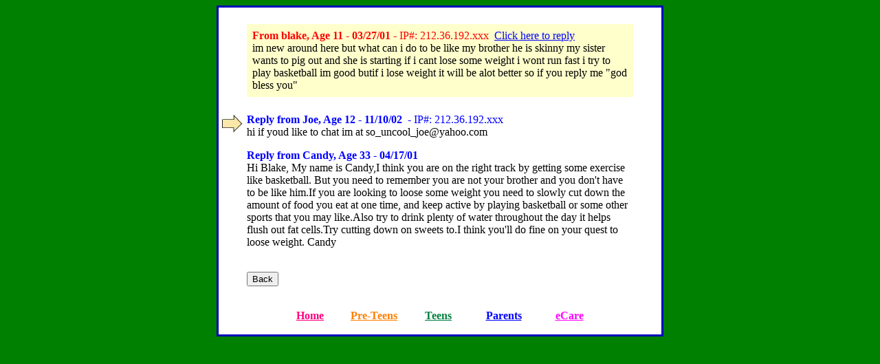

--- FILE ---
content_type: text/html; charset=UTF-8
request_url: http://www.blubberbuster.com/board/readReplies.php?bd=1&msg=6041&rply=6043
body_size: 2001
content:
<!DOCTYPE HTML PUBLIC "-//W3C//DTD HTML 4.01 Transitional//EN" "http://www.w3.org/TR/html4/loose.dtd">
<html>
<head>
<meta http-equiv="Content-Type" content="text/html; charset=UTF-8">
<META HTTP-EQUIV="Pragma" CONTENT="no-cache">
<META HTTP-EQUIV="Expires" CONTENT="-1">
<title>Reply to blake</title>
<script type="text/javascript">
	var cookiePrefix = "bb_";
</script>
<link rel="stylesheet" type="text/css" href="/board/css/boards7.css?dbddd806af5bc893459014c15971b494">
<script type="text/javascript" src="/board/js/bbs12.js?80f0e3722bb74dd1b360f015c5619ffd"></script>

<style type="text/css">
.replyTable td {
	padding-top:0px;
	padding-bottom: 14px;
}
</style>
</head>
<body bgcolor=green LINK="#0000FF" VLINK="#0000FF">
<noscript>
<div style="width:100%; text-align: center; height:100px; background-color:#FFFFFF; color:#FF0000">
<h2>Sorry, this site requires JavaScript. </h2>
<br>Your browser either does not support JavaScript or scripting is turned off in your preferences.<br><br>
</div>
</noscript><center>
    <table border="2" width="650" bgcolor="#FFFF00" bordercolor="#0000BB" cellspacing="0" cellpadding="0">
        <tr>
            <td align="left" style="color:#000000; background-color:#FFFFFF; padding-top: 1.4em"><table class="replyTable"><tr>
<!-- BEGINNING -->

<!-- MSG Start -->
<td valign="top"><a name="6041"><img src="/dyn/images/spacer.gif" height="1" width="34" border="0"></a></td><td><div style="background-color:#FFFFCC; padding:8px; margin-bottom:8px;" ><font color=red><b>From blake, Age 11 - 03/27/01</b> -&nbsp;IP#: 212.36.192.xxx&nbsp;&nbsp;<a href="/board/preteenReply.php?rt=6041" >Click here to reply</a></font>&nbsp;&nbsp;<br>
im new around here but what can i do to be like my brother he is skinny my sister wants to pig out and she is starting if i cant lose some weight i wont run fast i try to play basketball im good butif i lose weight it will be alot better so if you reply me "god bless you"<br></div></td><td><img src="/dyn/images/spacer.gif" height="1" width="34" border="0"></td></tr>
		<tr><td valign="top"><a name="6043"><img src="/dyn/images/board_arrow.jpg"></a></td><td align="top" class="replyView"><span class="replyHeader"><span style="font-weight:bold">Reply from Joe, Age 12 -&nbsp;11/10/02</span>&nbsp; -&nbsp;IP#: 212.36.192.xxx</span><br>hi if youd like to chat im at so_uncool_joe@yahoo.com</td><td>&nbsp;</td></tr><tr><td valign="top"><a name="6042"></a></td><td align="top" class="replyView"><span class="replyHeader"><span style="font-weight:bold">Reply from Candy, Age 33 -&nbsp;04/17/01</span>&nbsp;</span><br>Hi Blake, My name is Candy,I think you are on the right track by getting some exercise like basketball. But you need to remember you are not your brother and you don't have to be like him.If you are looking to loose some weight you need to slowly cut down the amount of food you eat at one time, and keep active by playing basketball or some other sports that you may like.Also try to drink plenty of water throughout the day it helps flush out fat cells.Try cutting down on sweets to.I think you'll do fine on your quest to loose weight. Candy</td><td>&nbsp;</td></tr>
<!-- MSG End -->
                <tr><td>&nbsp;</td><td><br>
<!-- END -->
				<input type="button" name="backBtn" value="Back" onClick="javascript: history.go(-1)"></td><td>&nbsp;</td>
                </tr></table>
                <center>
                </center>
                <br>
                <div align="center">
                    <center>
                        <table border="0" cellpadding="0" cellspacing="0" width="470">
                            <tr>
                                <td align="center" width="110"><a HREF="../index.html"><b><font

        color="#FF0080" face="Comic Sans MS" size="3">Home</font></b></a></td>
                                <td align="center" width="111"><a HREF="/kids.htm"><b><font color="#FF8000" face="Comic Sans MS" size="3"> Pre-Teens</font></b></a></td>
                                <td align="center" width="110"><a HREF="/teens.htm"><b><font color="#008040" face="Comic Sans MS" size="3">Teens</font></b></a></td>
                                <td align="center" width="110"><a HREF="/parents_main.html"><b><font

        color="#0000FF" face="Comic Sans MS" size="3">Parents</font></b></a></td>
                                <td align="center" width="110"><a HREF="https://www.patientecare.com/cgi-bin/dyn/blubberbusters"><b><font

        color="#FF00FF" face="Comic Sans MS" size="3">eCare</font></b></a> </td>
                            </tr>
                        </table>
                        <br>
                    </center>
                    </div></td>
        </tr>
    </table>
    
    <form name="activateForm" action="" method="POST">
        <input type="hidden" name="op" value="">
        <input type="hidden" name="pk" value="">
    </form>
    
</center>
</body>
</html>
